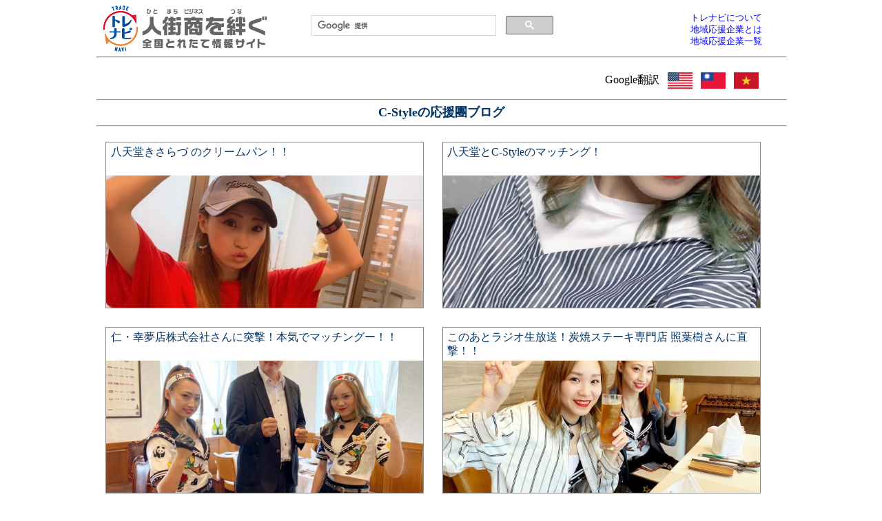

--- FILE ---
content_type: text/html; charset=UTF-8
request_url: https://tre-navi.jp/toremach/?cat=2366&paged=38
body_size: 6068
content:
<!DOCTYPE html PUBLIC "-//W3C//DTD XHTML 1.0 Transitional//EN" "http://www.w3.org/TR/xhtml1/DTD/xhtml1-transitional.dtd">

  <head prefix="og: http://ogp.me/ns# fb: http://ogp.me/ns/fb# website: http://ogp.me/ns/website#">

<html xmlns="http://www.w3.org/1999/xhtml" lang="ja" xml:lang="ja" dir="ltr" xmlns:og="http://ogp.me/ns#" xmlns:fb="http://www.facebook.com/2008/fbml">
<head lang="ja">
<meta http-equiv="Content-Type" content="text/html; charset=utf-8" />
<meta http-equiv="content-style-type" content="text/css" />
<meta http-equiv="content-script-type" content="text/javascript" />
<meta name="viewport" content="width=device-width, user-scalable=yes" />

<meta name="keywords" content="トレナビアン, とれなびあん, トレナビ, とれなび, トレードナビ, とれーどなび, ナビ, トレード, 全国, 千葉, 東京, 埼玉, 神奈川, 茨城, 群馬, 栃木, 関東, 北海道, 東北, 北陸, 甲信越, 東海, 関西, 近畿, 中国, 四国, 九州, 沖縄, ポータルサイト, ポータル, ご当地キャラ, 全国とれたて情報" />

<title>C-Styleの応援團ブログ |  | Page 38トレナビ</title>

<link rel="stylesheet" media="screen" type="text/css" href="https://tre-navi.jp/new-test/style.css?20260115231228" />

<script>
  (function(i,s,o,g,r,a,m){i['GoogleAnalyticsObject']=r;i[r]=i[r]||function(){
  (i[r].q=i[r].q||[]).push(arguments)},i[r].l=1*new Date();a=s.createElement(o),
  m=s.getElementsByTagName(o)[0];a.async=1;a.src=g;m.parentNode.insertBefore(a,m)
  })(window,document,'script','//www.google-analytics.com/analytics.js','ga');

  ga('create', 'UA-41805280-5', 'auto');
  ga('send', 'pageview');

</script>

<meta property='og:locale' content='ja_JP'>
<meta property='fb:app_id' content='368625116672127'>
<meta property='og:site_name' content='トレナビマッチング 全国とれたて情報「とれなび」'>
<meta property="og:title" content="トレナビマッチング 全国とれたて情報「とれなび」">
<meta property="og:description" content="「とれなび」は人と人・企業と企業・技術と技術の融合「とれたてマッチング！」就職・求職・求人・ビジネスにも最新とれたて情報を！">
<meta property="og:url" content="https://tre-navi.jp/toremach">
<meta property="og:type" content="website">


<script type="application/ld+json">
{
"@context": "http://schema.org",
"@type": "NewsArticle",
"mainEntityOfPage":{
"@type":"WebPage",
"url":"https://tre-navi.jp/toremach/?p=95620"
},
"headline": "八天堂きさらづ のクリームパン！！ ｜ C-Styleの応援團ブログ",
"image": {
"@type": "ImageObject",
"url": "",
"height": ,
"width": },
"datePublished": "2019-07-22T18:25:07+0900",
"dateModified": "2019-07-22T18:25:07+0900",
"author": {
"@type": "Person",
"name": ""
},
"publisher": {
"@type": "Organization",
"name": "トレナビマッチング 全国とれたて情報「とれなび」",
"logo": {
"@type": "ImageObject",
"url": "//tre-navi.jp/img/logo_trenavi.png",
"width": 237,
"height": 67}
},
"description": ""
}
</script>

<!-- GoogleAnalytics用▼ -->
<script>
  (function(i,s,o,g,r,a,m){i['GoogleAnalyticsObject']=r;i[r]=i[r]||function(){
  (i[r].q=i[r].q||[]).push(arguments)},i[r].l=1*new Date();a=s.createElement(o),
  m=s.getElementsByTagName(o)[0];a.async=1;a.src=g;m.parentNode.insertBefore(a,m)
  })(window,document,'script','//www.google-analytics.com/analytics.js','ga');

  ga('create', 'UA-41805280-4', 'auto');
  ga('send', 'pageview');
</script>
<!-- GoogleAnalytics用▲ -->


</head>

<body>

<!-- facebook用▼ -->
<script>(function(d, s, id) {
  var js, fjs = d.getElementsByTagName(s)[0];
  if (d.getElementById(id)) return;
  js = d.createElement(s); js.id = id;
  js.src = "//connect.facebook.net/ja_JP/sdk.js#xfbml=1&appId=1533619010192477&version=v2.0";
  fjs.parentNode.insertBefore(js, fjs);
}(document, 'script', 'facebook-jssdk'));</script>
<!-- facebook用▲ -->
<div id="content">
<!-- ヘッダー開始 -->
	<div id="header">
		<div class="logo_container">
			<a href="https://www.tre-navi.jp/"><img title="トレードナビ(トレナビ)Trade Navi - トレナビ 全国とれたて情報「とれなび」" alt="トレナビ 全国とれたて情報「とれなび」" src="/img/rogo_trenavi.png" class="trenavilogo"></a>
		</div>

		<div class="scgoogle">
<script>
  (function() {
    var cx = '005891416496144868224:kvgzwhijn3e';
    var gcse = document.createElement('script');
    gcse.type = 'text/javascript';
    gcse.async = true;
    gcse.src = 'https://cse.google.com/cse.js?cx=' + cx;
    var s = document.getElementsByTagName('script')[0];
    s.parentNode.insertBefore(gcse, s);
  })();
</script>
<gcse:search></gcse:search>
		</div>

		<div class="toha">
			<a href="https://www.tre-navi.jp/new-test/whats_trenavi.php"><font color="#0000ff">トレナビについて</font></a><br />
			<a href="https://www.tre-navi.jp/new-test/whats_chiikiouen.php"><font color="#0000ff">地域応援企業とは</font></a><br />
			<a href="https://www.tre-navi.jp/new-test/mem_ichiran.php"><font color="#0000ff">地域応援企業一覧</font></a>
		</div>
	</div>
<div class="clearfix"></div>
    <hr style="width:100%;margin-top:5px;">
<div style="padding:0 2em 0 0;">
<table  border="0" cellpadding="5" align="right"><tr>
<td valign="middle">Google翻訳</td><td valign="middle"><a href="https://translate.google.com/translate?hl=ja&sl=ja&tl=en&u=https://tre-navi.jp/toremach/?cat=2366&paged=38" target="_blank" rel="noopener noreferrer"><img src="/img/flag/flag_en.png" width="36" alt="English" /></a></td><td valign="middle"><a href="https://translate.google.com/translate?hl=ja&sl=ja&tl=zh-TW&u=https://tre-navi.jp/toremach/?cat=2366&paged=38" target="_blank" rel="noopener noreferrer"><img src="/img/flag/flag_tw.png" width="36" alt="Taiwan" /></a></td><td valign="middle"><a href="https://translate.google.com/translate?hl=ja&sl=ja&tl=vi&u=https://tre-navi.jp/toremach/?cat=2366&paged=38" target="_blank" rel="noopener noreferrer"><img src="/img/flag/flag_vi.png" width="36" alt="Vietnam" /></a></td>
</tr></table>
</div>
<div class="clearfix"></div>
    <hr style="width:100%;margin:0 0 5px 0;">
</div>
<div id="content">


<div id="catTitle">
<!-- カテゴリ名称に取得したURLへのリンクを設定 -->
<a href="">C-Styleの応援團ブログ</a>
</div>
<div class="clearfix"></div>
    <hr style="width:100%;margin-top:5px;">

		
			
			
<div id="mainbox">
    <div id="img-box-mini"><p id="img-box-textWP"><a href="https://tre-navi.jp/toremach/?p=95620">八天堂きさらづ のクリームパン！！</a></p></div>
	<div id="img-box">
	<a href="https://tre-navi.jp/toremach/?p=95620"><img src="http://www.tre-navi.jp/toremach/wp-content/uploads/2019/07/31A21A07-C42A-49A5-9619-2EB56411D8F6-480x640.jpeg" alt="" />
</a>
	</div>
</div>

			
<div id="mainbox">
    <div id="img-box-mini"><p id="img-box-textWP"><a href="https://tre-navi.jp/toremach/?p=95508">八天堂とC-Styleのマッチング！</a></p></div>
	<div id="img-box">
	<a href="https://tre-navi.jp/toremach/?p=95508"><img width="576" height="1024" src="https://tre-navi.jp/toremach/wp-content/uploads/2019/07/B7C122BC-C541-4DF1-9B1B-66872BC2B82F-576x1024.jpeg" class="attachment-large size-large wp-post-image" alt="" srcset="https://tre-navi.jp/toremach/wp-content/uploads/2019/07/B7C122BC-C541-4DF1-9B1B-66872BC2B82F-576x1024.jpeg 576w, https://tre-navi.jp/toremach/wp-content/uploads/2019/07/B7C122BC-C541-4DF1-9B1B-66872BC2B82F-197x350.jpeg 197w, https://tre-navi.jp/toremach/wp-content/uploads/2019/07/B7C122BC-C541-4DF1-9B1B-66872BC2B82F-360x640.jpeg 360w, https://tre-navi.jp/toremach/wp-content/uploads/2019/07/B7C122BC-C541-4DF1-9B1B-66872BC2B82F-768x1365.jpeg 768w, https://tre-navi.jp/toremach/wp-content/uploads/2019/07/B7C122BC-C541-4DF1-9B1B-66872BC2B82F-624x1109.jpeg 624w" sizes="(max-width: 576px) 100vw, 576px" /></a>
	</div>
</div>

			
<div id="mainbox">
    <div id="img-box-mini"><p id="img-box-textWP"><a href="https://tre-navi.jp/toremach/?p=95493">仁・幸夢店株式会社さんに突撃！本気でマッチングー！！</a></p></div>
	<div id="img-box">
	<a href="https://tre-navi.jp/toremach/?p=95493"><img src="http://www.tre-navi.jp/toremach/wp-content/uploads/2019/07/9E8D6961-BDA2-4AEB-A774-C25644057C7E-640x480.jpeg" alt="" />
</a>
	</div>
</div>

			
<div id="mainbox">
    <div id="img-box-mini"><p id="img-box-textWP"><a href="https://tre-navi.jp/toremach/?p=95183">このあとラジオ生放送！炭焼ステーキ専門店 照葉樹さんに直撃！！</a></p></div>
	<div id="img-box">
	<a href="https://tre-navi.jp/toremach/?p=95183"><img src="http://www.tre-navi.jp/toremach/wp-content/uploads/2019/07/183E2B5E-98C2-4EB5-B710-9DD58C9E2D86-640x480.jpeg" alt="" />
</a>
	</div>
</div>

			
<div id="mainbox">
    <div id="img-box-mini"><p id="img-box-textWP"><a href="https://tre-navi.jp/toremach/?p=94967">マッチング交流会阿離我妬！</a></p></div>
	<div id="img-box">
	<a href="https://tre-navi.jp/toremach/?p=94967"><img width="625" height="469" src="https://tre-navi.jp/toremach/wp-content/uploads/2019/07/A86474F7-28A8-459C-ADE7-E32ED6CBF2DB.jpeg" class="attachment-large size-large wp-post-image" alt="" srcset="https://tre-navi.jp/toremach/wp-content/uploads/2019/07/A86474F7-28A8-459C-ADE7-E32ED6CBF2DB.jpeg 960w, https://tre-navi.jp/toremach/wp-content/uploads/2019/07/A86474F7-28A8-459C-ADE7-E32ED6CBF2DB-350x263.jpeg 350w, https://tre-navi.jp/toremach/wp-content/uploads/2019/07/A86474F7-28A8-459C-ADE7-E32ED6CBF2DB-640x480.jpeg 640w, https://tre-navi.jp/toremach/wp-content/uploads/2019/07/A86474F7-28A8-459C-ADE7-E32ED6CBF2DB-768x576.jpeg 768w, https://tre-navi.jp/toremach/wp-content/uploads/2019/07/A86474F7-28A8-459C-ADE7-E32ED6CBF2DB-624x468.jpeg 624w" sizes="(max-width: 625px) 100vw, 625px" /></a>
	</div>
</div>

			
<div id="mainbox">
    <div id="img-box-mini"><p id="img-box-textWP"><a href="https://tre-navi.jp/toremach/?p=95026">明日は美味しいあの店で本気でマッチング交流会！</a></p></div>
	<div id="img-box">
	<a href="https://tre-navi.jp/toremach/?p=95026"><img src="http://www.tre-navi.jp/toremach/wp-content/uploads/2019/07/05F5D747-82B4-45D6-836A-6A6099B7FBE5-481x640.jpeg" alt="" />
</a>
	</div>
</div>

			
<div id="mainbox">
    <div id="img-box-mini"><p id="img-box-textWP"><a href="https://tre-navi.jp/toremach/?p=94807">今日はトレナビチャリティーライブ！</a></p></div>
	<div id="img-box">
	<a href="https://tre-navi.jp/toremach/?p=94807"><img width="625" height="469" src="https://tre-navi.jp/toremach/wp-content/uploads/2019/07/E7257888-4964-48FF-A577-78944122DBE1-1024x768.jpeg" class="attachment-large size-large wp-post-image" alt="" srcset="https://tre-navi.jp/toremach/wp-content/uploads/2019/07/E7257888-4964-48FF-A577-78944122DBE1-1024x768.jpeg 1024w, https://tre-navi.jp/toremach/wp-content/uploads/2019/07/E7257888-4964-48FF-A577-78944122DBE1-350x263.jpeg 350w, https://tre-navi.jp/toremach/wp-content/uploads/2019/07/E7257888-4964-48FF-A577-78944122DBE1-640x480.jpeg 640w, https://tre-navi.jp/toremach/wp-content/uploads/2019/07/E7257888-4964-48FF-A577-78944122DBE1-768x576.jpeg 768w, https://tre-navi.jp/toremach/wp-content/uploads/2019/07/E7257888-4964-48FF-A577-78944122DBE1-624x468.jpeg 624w" sizes="(max-width: 625px) 100vw, 625px" /></a>
	</div>
</div>

			
<div id="mainbox">
    <div id="img-box-mini"><p id="img-box-textWP"><a href="https://tre-navi.jp/toremach/?p=94909">今日はパフォーマン タロウさんと本気でマッチング！！</a></p></div>
	<div id="img-box">
	<a href="https://tre-navi.jp/toremach/?p=94909"><img width="625" height="469" src="https://tre-navi.jp/toremach/wp-content/uploads/2019/07/F4F30AFC-0AB1-4BAA-9CD1-BC38D044017C.jpeg" class="attachment-large size-large wp-post-image" alt="" srcset="https://tre-navi.jp/toremach/wp-content/uploads/2019/07/F4F30AFC-0AB1-4BAA-9CD1-BC38D044017C.jpeg 960w, https://tre-navi.jp/toremach/wp-content/uploads/2019/07/F4F30AFC-0AB1-4BAA-9CD1-BC38D044017C-350x263.jpeg 350w, https://tre-navi.jp/toremach/wp-content/uploads/2019/07/F4F30AFC-0AB1-4BAA-9CD1-BC38D044017C-640x481.jpeg 640w, https://tre-navi.jp/toremach/wp-content/uploads/2019/07/F4F30AFC-0AB1-4BAA-9CD1-BC38D044017C-768x577.jpeg 768w, https://tre-navi.jp/toremach/wp-content/uploads/2019/07/F4F30AFC-0AB1-4BAA-9CD1-BC38D044017C-624x469.jpeg 624w" sizes="(max-width: 625px) 100vw, 625px" /></a>
	</div>
</div>

			<!-- insert tre-navi ▼ -->
<div class="clearfix"></div>

<!-- insert tre-navi ▲ -->
		</div>

<br style="clear:both">
<div align="center">
<div class='wp-pagenavi' role='navigation'>
<span class='pages'>38 / 52   ：</span><a class="first" aria-label="First Page" href="https://tre-navi.jp/toremach/?cat=2366">« 先頭 </a><a class="previouspostslink" rel="prev" aria-label="Previous Page" href="https://tre-navi.jp/toremach/?cat=2366&#038;paged=37">«   </a><span class='extend'>...  </span><a class="smaller page" title="ページ 10" href="https://tre-navi.jp/toremach/?cat=2366&#038;paged=10">10  </a><a class="smaller page" title="ページ 20" href="https://tre-navi.jp/toremach/?cat=2366&#038;paged=20">20  </a><span class='extend'>...  </span><a class="page smaller" title="ページ 34" href="https://tre-navi.jp/toremach/?cat=2366&#038;paged=34">34  </a><a class="page smaller" title="ページ 35" href="https://tre-navi.jp/toremach/?cat=2366&#038;paged=35">35  </a><a class="page smaller" title="ページ 36" href="https://tre-navi.jp/toremach/?cat=2366&#038;paged=36">36  </a><a class="page smaller" title="ページ 37" href="https://tre-navi.jp/toremach/?cat=2366&#038;paged=37">37  </a><span aria-current='page' class='current'>38  </span><a class="page larger" title="ページ 39" href="https://tre-navi.jp/toremach/?cat=2366&#038;paged=39">39  </a><a class="page larger" title="ページ 40" href="https://tre-navi.jp/toremach/?cat=2366&#038;paged=40">40  </a><a class="page larger" title="ページ 41" href="https://tre-navi.jp/toremach/?cat=2366&#038;paged=41">41  </a><a class="page larger" title="ページ 42" href="https://tre-navi.jp/toremach/?cat=2366&#038;paged=42">42  </a><a class="page larger" title="ページ 43" href="https://tre-navi.jp/toremach/?cat=2366&#038;paged=43">43  </a><span class='extend'>...  </span><a class="larger page" title="ページ 50" href="https://tre-navi.jp/toremach/?cat=2366&#038;paged=50">50  </a><span class='extend'>...  </span><a class="nextpostslink" rel="next" aria-label="Next Page" href="https://tre-navi.jp/toremach/?cat=2366&#038;paged=39">»  </a><a class="last" aria-label="Last Page" href="https://tre-navi.jp/toremach/?cat=2366&#038;paged=52">最後 »</a>
</div></div>

		
<br style="clear:both;">
<!-- メインコンテンツ終了 -->
</div>
</div>

<div id="content">

<!-- フッターバナー -->
<div id="footpos">
<div id="smartnone">
	<hr style="width:100%;margin-top:5px;">
	<h3 style="padding-left:20px;">特集</h3>
</div>
<div class="clearfix"></div>
<div style="width:100%;margin:0;padding:0;height:100%;">
<div id="footbanner">
	<a href="https://www.tre-navi.jp/tokusyu/furusato.php">
		<img src="https://www.tre-navi.jp/img/tk_furusato_252.jpg" />
	</a>
</div>
<div id="footbanner">
	<a href="https://www.tre-navi.jp/tokusyu/ouen.php">
		<img src="https://www.tre-navi.jp/img/tk_ouen_2026.png" />
	</a>
</div>
<div id="footbanner">
	<a href="https://tre-navi.jp/toremach/?page_id=155418">
		<img src="https://www.tre-navi.jp/img/tk_trematch.png" />
	</a>
</div>
<div id="footbanner">
	<a href="https://tre-navi.jp/tokusyu/joboffer.php">
		<img src="https://www.tre-navi.jp/img/tk_job2022.jpg" />
	</a>
</div>
<div class="clearfix"></div>
</div>
</div>
<div class="clearfix"></div>
<!--▼NWES＆お知らせ-->
<div id="newsbox">

	<hr style="width:100%;margin-top:5px;">
	
		<div class="text">
		
<div class="banner0913">
			<a href="https://tre-navi.jp/tokusyu/backnumber.php">
			<img src="https://www.tre-navi.jp/img/footer_trenavitushin.png" style="width:48%; max-width:240px">
			</a>
			<a href="https://tre-navi.jp/tredx/">
			<img src="https://www.tre-navi.jp/img/footer_tredx.png" style="width:48%; max-width:240px">
			</a>
</div>
		</div>
<!--▲NWES＆お知らせ　ここまで-->

	<div class="banner">

		<div class="kizuna">
			<a href="https://www.tre-navi.jp/kizuna/dxcm.php" title="トレナビCM集">
			<img class="fblogo" src="/img/dxcm02_202509.png" />
			</a>
		</div>
		<div class="kizuna">
			<a href="https://tre-navi.jp/toremach/?cat=2366" title="応援團ブログ">
			<img class="fblogo" src="/img/kizuna_cstyle3_202509.png" />
			</a>
		</div>
		<div class="kizuna">
			<a href="https://lin.ee/kmRhgev" title="トレナビLINE">
			<img src="https://www.tre-navi.jp/img/footer_line_202509.png">
			</a>
		</div>

		<div class="kizuna">
			<a href="https://www.facebook.com/tradenavigation" target="_blank">
			<img class="fblogo" src="/img/footer_fb.png" />
			</a>
			
			<a href="https://www.instagram.com/tradenavigation/" target="_blank">
			<img class="fblogo" src="/img/footer_insta.png" />
			</a>
		</div>

</div>
<div class="clearfix"></div>
<!--フッター開始-->
<div id="content">
<div class="clearfix"></div>
    <hr style="width:100%;margin-top:5px;">
<div id="footerNEW">
	<div class="logobox">
		<div class="fblogo">
		<a href="https://tre-navi.jp/"><img src="/img/rogo_trenavi_s.png" /></a>
		</div>
		<div class="fblogo">
		<a href="https://www.facebook.com/tradenavigation" target="_blank"><img src="/img/f_logo.png" /></a>
		</div>
		<div class="fblogo">
		<a href="https://www.instagram.com/tradenavigation/?hl=ja" target="_blank"><img src="/img/i_logo.png" /></a>
		</div>
		<div class="fblogo">
		<a href="https://lin.ee/kmRhgev" target="_blank"><img src="/img/l_logo.png" /></a>
		</div>
	</div>
	<div class="maintop">
		<a href="https://tre-navi.jp/new-test/corp_ichiran.php">会員一覧</a></br />
		<a href="https://tre-navi.jp/new-test/job_index.php">求人一覧</a></br />		<a href="https://tre-navi.jp/new-test/whats_trenavi.php">トレナビについて</a></br>
		<a href="https://tre-navi.jp/new-test/whats_chiikiouen.php">地域応援企業とは</a></br>
		<a href="https://tre-navi.jp/new-test/mem_ichiran.php">地域応援企業一覧</a></br>
		<a href="https://www.facebook.com/groups/2230555756973341" target="_blank">～絆～グループ</a></br>
		<a href="https://www.facebook.com/groups/trenavian" target="_blank">全国の「トレナビアン」</a></br>
		<a href="https://www.facebook.com/groups/torenavian" target="_blank">トレナビアンかずさ</a></br>
		<a href="https://www.facebook.com/groups/1823816021191139" target="_blank">トレナビアンちば</a></br>
		<a href="https://www.facebook.com/groups/1008425955982855" target="_blank">トレナビアンかながわ</a>
		</br />
	</div>
	<div class="portal">
		<a href="https://tre-navi.jp/new-test/01_douou/">道央</a><br />
		<a href="https://tre-navi.jp/new-test/01_dounan/">道南</a><br />
		<a href="https://tre-navi.jp/new-test/01_douhoku/">道北</a><br />
		<a href="https://tre-navi.jp/new-test/01_doutou/">道東</a><br />
		<a href="https://tre-navi.jp/new-test/02_aomori/">青森県</a><br />
		<a href="https://tre-navi.jp/new-test/03_iwate/">岩手県</a><br />
		<a href="https://tre-navi.jp/new-test/04_miyagi/">宮城県</a><br />
		<a href="https://tre-navi.jp/new-test/05_akita/">秋田県</a><br />
		<a href="https://tre-navi.jp/new-test/06_yamagata/">山形県</a><br />
		<a href="https://tre-navi.jp/new-test/07_fukushima/">福島県</a><br />
	</div>
	<div class="portal">
		<a href="https://tre-navi.jp/new-test/08_ibaraki/">茨城県</a><br />
		<a href="https://tre-navi.jp/new-test/09_tochigi/">栃木県</a><br />
		<a href="https://tre-navi.jp/new-test/10_gunma/">群馬県</a><br />
		<a href="https://tre-navi.jp/new-test/11_saitama/">埼玉県</a><br />
		<a href="https://tre-navi.jp/new-test/12_chiba/">千葉県</a><br />
		<a href="https://tre-navi.jp/new-test/13_tokyo/">東京都</a><br />
		<a href="https://tre-navi.jp/new-test/14_kanagawa/">神奈川県</a><br />
		<a href="https://tre-navi.jp/new-test/15_niigata/">新潟県</a><br />
		<a href="https://tre-navi.jp/new-test/16_toyama/">富山県</a><br />
		<a href="https://tre-navi.jp/new-test/17_ishikawa/">石川県</a><br />
	</div>
	<div class="chok1">
		<a href="https://tre-navi.jp/new-test/18_fukui/">福井県</a><br />
		<a href="https://tre-navi.jp/new-test/19_yamanashi/">山梨県</a><br />
		<a href="https://tre-navi.jp/new-test/20_nagano/">長野県</a><br />
		<a href="https://tre-navi.jp/new-test/21_gifu/">岐阜県</a><br />
		<a href="https://tre-navi.jp/new-test/22_shizuoka/">静岡県</a><br />
		<a href="https://tre-navi.jp/new-test/23_aichi/">愛知県</a><br />
		<a href="https://tre-navi.jp/new-test/24_mie/">三重県</a><br />
		<a href="https://tre-navi.jp/new-test/25_shiga/">滋賀県</a><br />
		<a href="https://tre-navi.jp/new-test/26_kyoto/">京都府</a><br />
		<a href="https://tre-navi.jp/new-test/27_oosaka/">大阪府</a><br />
	</div>
	<div class="chok1">
		<a href="https://tre-navi.jp/new-test/28_hyogo/">兵庫県</a><br />
		<a href="https://tre-navi.jp/new-test/29_nara/">奈良県</a><br />
		<a href="https://tre-navi.jp/new-test/30_wakayama/">和歌山県</a><br />
		<a href="https://tre-navi.jp/new-test/31_tottori/">鳥取県</a><br />
		<a href="https://tre-navi.jp/new-test/32_shimane/">島根県</a><br />
		<a href="https://tre-navi.jp/new-test/33_okayama/">岡山県</a><br />
		<a href="https://tre-navi.jp/new-test/34_hiroshima/">広島県</a><br />
		<a href="https://tre-navi.jp/new-test/35_yamaguchi/">山口県</a><br />
		<a href="https://tre-navi.jp/new-test/36_tokushima/">徳島県</a><br />
		<a href="https://tre-navi.jp//new-test/37_kagawa/">香川県</a><br />
	</div>
	<div class="match">
		<a href="https://tre-navi.jp/new-test/38_ehime/">愛媛県</a><br />
		<a href="https://tre-navi.jp/new-test/39_kouchi/">高知県</a><br />
		<a href="https://tre-navi.jp/new-test/40_fukuoka/">福岡県</a><br />
		<a href="https://tre-navi.jp/new-test/41_saga/">佐賀県</a><br />
		<a href="https://tre-navi.jp/new-test/42_nagasaki/">長崎県</a><br />
		<a href="https://tre-navi.jp/new-test/43_kumamoto/">熊本県</a><br />
		<a href="https://tre-navi.jp/new-test/44_ooita/">大分県</a><br />
		<a href="https://tre-navi.jp/new-test/45_miyazaki/">宮崎県</a><br />
		<a href="https://tre-navi.jp/new-test/46_kagoshima/">鹿児島県</a><br />
		<a href="https://tre-navi.jp/new-test/47_okinawa/">沖縄県</a><br />
	</div>
</div>
<div class="clearfix"></div>
    <hr style="width:100%;margin-top:5px;">
<div class="sitefoot">
<a href="https://tre-navi.jp/new-test/company.php">運営会社</a>・<a href="https://tre-navi.jp/new-test/privacy.php">プライバシーポリシー</a>・<a href="https://tre-navi.jp/new-test/userpolicy.php">サイト利用規約</a>
</div>
<div class="clearfix"></div>
    <hr style="width:100%;margin-top:5px;">
<div style="width:100%">
<div style="font-size: 8px;width:100%;text-align:center;">Copyright(c) Trade Navi All Rights Reserved.</div>
</div>
<!--フッター終了-->
</div>
<script>
  (function(i,s,o,g,r,a,m){i['GoogleAnalyticsObject']=r;i[r]=i[r]||function(){
  (i[r].q=i[r].q||[]).push(arguments)},i[r].l=1*new Date();a=s.createElement(o),
  m=s.getElementsByTagName(o)[0];a.async=1;a.src=g;m.parentNode.insertBefore(a,m)
  })(window,document,'script','https://www.google-analytics.com/analytics.js','ga');

  ga('create', 'UA-41805280-5', 'auto');
  ga('send', 'pageview');

</script>

</div><!--//main_container-->
<div id="bottomsp"></div>
</div>
<script>
  (function(i,s,o,g,r,a,m){i['GoogleAnalyticsObject']=r;i[r]=i[r]||function(){
  (i[r].q=i[r].q||[]).push(arguments)},i[r].l=1*new Date();a=s.createElement(o),
  m=s.getElementsByTagName(o)[0];a.async=1;a.src=g;m.parentNode.insertBefore(a,m)
  })(window,document,'script','https://www.google-analytics.com/analytics.js','ga');

  ga('create', 'UA-41805280-5', 'auto');
  ga('send', 'pageview');

</script>
</body>
</html>


--- FILE ---
content_type: text/css
request_url: https://tre-navi.jp/new-test/style.css?20260115231228
body_size: 6657
content:
html {
	overflow-x: hidden;
}

#content {
	max-width: 1000px;
	width: 100%;
	margin: 0 auto;
	padding: 0;
}

img{
	max-width: 100%;
	height:auto;
	border:none;
}

a:img {
	border:0;
}

a:link {/*未訪問のリンク*/
	color:#003366;
	font-style:normal;
	text-decoration:none;
}

a:visited {/*訪問後のリンク*/
    color:#003366;
    text-decoration:none;
}

a:hover {/*マウスをのせたとき*/
    color:#ff0000;
    font-style:normal;
    text-decoration:none;
}

a:active {/*クリック中*/
    text-decoration:none;
}

#page {
	width: 100%;
	margin: 0 auto;
	padding: 0;
}

.clearfix {
    display: block;
    clear: both;
	width: 100%;
    height: 2px;
    line-height: 0px;
    visibility: hidden;
}

audio { width: 95%; }
/*
==========================================
 絆プロジェクト
==========================================
*/
#kizuna{
	width:100%;
	max-width: 1000px;
	margin:10px auto;
	height: auto;
}

#kizuna .fullimg {
	width: 100%;
	margin-top: 15px;
	margin-bottom: 25px;
}

#kizuna .halfimgL {
	width: 49%;
	max-width: 490px;
	margin: 10px 1% 20px 0;
	float: left;
}

#kizuna .halfimgR {
	width: 49%;
	max-width: 490px;
	margin: 10px 0 20px 1%;
	float: right;
}

#kizuna table {
	width: 100%;
	max-width: 1000px;
	margin: 20px 0 10px 0;
}

#kizuna .matching {
	width: 90%;
	max-width: 900px;
	margin: 15px auto;
}

#kizuna .koryukai {
	width: 95%;
	max-width: 950px;
	margin: 15px auto;
}

#kizuna .koryukai table {
	width: 100%;
	max-width: 650px;
	text-align: left;
	margin: 0 auto;
}

#kizuna .koryukai table td {
	padding: 10px;
}

#kizuna .koryukai table td img {
	text-align: center;
	margin: 0 auto;
}

#kizuna .syutuensya {
	line-height:340px;
	text-align:center;
}


/*
==========================================
 Tチャンネル
==========================================
*/
#tchan{
	width:100%;
	max-width: 1000px;
	margin:10px auto;
	height: auto;
}

#tchan .fullimg {
	width: 100%;
	margin-top: 15px;
	margin-bottom: 25px;
}

#tchan1{
	width:100%;
	max-width: 650px;
	margin:10px auto;
	height: auto;
}

@media (max-width: 650px){

#tchan1 .videos{
	width : 100%;
	padding-top : 56.25%;
	position : relative;
}

#tchan1 .videos iframe{
	width  : 100%;
	height : 100%;
	position : absolute;
	top  : 0;
	left : 0;
}

#tchan1 .video600 {
	max-width: 600px;
	margin: 0 auto;
	text-align: center;
	padding-bottom: 20px;
}

#tchan1 .video600 .vif {
	position:relative;
	width:100%;
	height:0;
	padding-top:56.25%;
}

#tchan1 .video600 .vif video {
	position:absolute;
	top:0;
	left:0;
	width:100%;
	height:100%;
}

#tchan1 .video600 .vif iframe {
	position:absolute;
	top:0;
	left:0;
	width:100%;
	height:100%;
}

#tchan1 .video600 .vif45 {
	position:relative;
	width:100%;
	height:0;
	padding-top:75%;
}

#tchan1 .video600 .vif video {
	position:absolute;
	top:0;
	left:0;
	width:100%;
	height:100%;
}

#tchan1 .video600 .vif iframe {
	position:absolute;
	top:0;
	left:0;
	width:100%;
	height:100%;
}

}

/*
==========================================
 タイトル用
==========================================
*/
#catTitle {
	font-size:large;
	font-weight:bold;
	text-align:center;
}
/* ***********************************
2018-09-11 追加（カテゴリタイトル）ここから
************************************ */

#catTitleleft {
	font-size:large;
	font-weight:bold;
}
/* ***********************************
2018-09-11 追加（カテゴリタイトル）ここまで
************************************ */

/*
==========================================
 Portal 市区町村
==========================================
*/
#contents{
	width:100%;
	margin:0 auto;
	height: auto;
}

.main-content {
	width: 100%;
	margin: 0 auto;
	margin-top: 15px;
	margin-bottom: 15px;
}


#portal-left{
	width: 100%;
	max-width: 630px;
	height: auto;
	margin: 0 auto;
}

#prefbanner {
	width: 100%;
	height: 62px;
	margin: 0;
	position:relative; top: 0px; left: 0px;
	z-index:1;
//	background-image: url("http://www.tre-navi.jp/portal/img/bc_chiikiback.jpg");
//	background-repeat: repeat-x;
}

#prefbanner .chara {
	width: 8%;
	position:absolute; top: 10%; left: 1%;
	max-height: 85%;
	z-index:3;
}

#prefbanner .chara img {
	max-width: 100%;
}

#prefbanner .chiikitext {
	position:absolute; top: 12%; left: 12%;
	font-size: 13px;
/*	font-weight: bold;*/
	z-index:4;
}

#prefbanner .chiikitext2 {
	position:absolute; top: 45%; left: 12%;
	font-size: 10px;
/*	font-weight: bold;*/
}

#prefbanner .sitetext {
	position:absolute; top: 35%; right: 9%;
	font-size: 13px;
	font-weight: bold;
	z-index:5;
}

#prefbanner .arrowimg {
	position:absolute; top:20%; right:1%;
	width: 6%;
	z-index:10;
}

.portal-initial{
	margin:5px 2px 0 0;
}

.initial-start{
	margin:20px 0 0 0;
}

.initial-50on{
	margin:16px 0 0 0;
}

.city-name{
	background:url(http://www.tre-navi.jp/portal/img/cityname-bg.jpg);
	width: 100%;
	height: auto;
	line-height: 20px;
	margin:15px 0 0 0;
	padding:0 0 0 10px;
	font-size:16px;
	font-weight:bold;
}

.cityblock{
	margin:8px 0 0 0;
	width: 100%;
	max-width: 630px;
	height:100px;
	border-bottom:dotted 1px #e20000;
	margin: 0 auto;
}

.cityblock-left{
    position: relative;
	width:100%;
	height:98px;
	line-height: 24px;
	float:left;
}


.cityblock-lefttext{
	width:215px;
	margin:0 0 0 5px;
	float:left;
}

.cityname-smallp{
	width:215px;
	height:13px;
	line-height: 13px;
	background:#f0f0f0;
	padding-left: 8px;
	font-size:10px;
	margin:0;
}

.cityname-p{
	font-weight:bold;
	width:215px;
	height:28px;
	line-height:28px;
	margin:1px 0 0 0;
	background:#f0f0f0;
	padding-left: 8px;
}

.citytext-p{
	font-size:12px;
	line-height: 16px;
	margin:5px 0 0 5px;
}

.cityblock-right{
    position: relative;
	width:100%;
	min-height:98px;
	float:left;
	line-height: 24px;
	font-size:14px;
}

.portalblock-right{
	margin:0 0 0 5px;
	float:left;
	height: 98px;
}

.portal-name {
	font-weight:bold;
}

.portal-text {
	line-height: 20px;
}

#top-info {
	width: 100%;
	height: auto;
	margin-top: 20px;
	padding: 0;
	background-color: #fff;
	border: 1px solid #aaa;
}

#top-info img {
	width: 25%;
	height: auto;
	float: left;
}

#top-info .text {
	width: 71%;
	height: 50px;
	padding: 0;
	overflow: auto;
	float: left;
	background-color: #fff;
	overflow: auto;
	-webkit-overflow-scrolling:touch;
	display: inline-block;
}

#top-info .text iframe {
	width: 100%;
	height: 100%;
	margin: 0;
	padding: 0;
	display: block;
	border: none;
}

.cityblock-img{
    position: relative;
    top: 0;
    left: 0;
	border:solid 1px #ccc;
	float:left;
	padding:2px;
	width: 92px;
	height: 92px;
}

#nonimg {
    position: absolute;
    top: 2px;
    left: 2px;
	padding:1px 0 0 1px;
	width: 92px;
	height: 92px;
}

.cityblock-big {
	width: 100%;
	margin: 0 auto;
	margin-top: 15px;
	margin-bottom: 15px;
	float: left;
}


/*
==========================================
 会員一覧
==========================================
*/

#biz-box {
	margin: 0 auto;
	padding: 0;
	width: 100%;
	max-width: 1000px;
	height: auto;
//	background-color: #f5fbfb;
	color: #000;
}

#biz-box-list {
	margin: 0;
	padding: 20px 0.5% 0 0.5%;
	width: 49%;
	float: left;
}

#biz-box-list .main-img {
	margin: 0 auto;
	padding: 0;
	width: 100%;
	height: auto;
}

#biz-box-list .content {
	margin: 0 auto;
	padding: 0;
	width: 100%;
	height: 200px;
	background: url("http://www.tre-navi.jp/img/bkimg_matching.png") no-repeat;
	position:relative;
}

#biz-box-list .content .title {
	margin: 0;
	padding: 0;
	width: 100%;
	height: 30px;
	float: right;
}

#biz-box-list .content .title .name1 {
	margin-left: 1%;
	padding: 0;
	width: 95%;
	height: 30px;
	line-height: 30px;
	font-size: 14px;
	color: #fff;
	float: left;
	font-weight: 800;
}

#biz-box-list .content .title .pref {
	display:none;
	margin: 0;
	padding: 0;
	width: 44%;
	height: 30px;
	line-height: 30px;
	font-size: 8px;
	color: #fff;
	float: right;
	text-align: right;
}

#biz-box-list .bar {
	margin: 0;
	padding: 0;
	width: 100%;
	height: 2px;
}

#biz-box-list .pr {
	margin: 0;
	padding-top: 5px;
	width: 100%;
	font-size: 13px;
	line-height: 18px;
	height: 20px;
	overflow:hidden;
}

#biz-box .cate {
	margin: 0;
	padding: 0;
	width: 100%;
	height: 65px;
	line-height: 20px;
}

#biz-box .cate .txl {
	padding:40px 0 0 20px;
	font-weight: 900;
	font-size: 18px;
	color:#004ea2;
	float: left;
}

#biz-box .cate .txr {
	padding-top: 40px;
	padding-right: 30px;
	font-size: 18px;
	float: right;
}

#biz-box .borline{
	margin: 0 auto;
	padding: 0;
	width: 100%;
	border: dotted 1px #555;
	text-align: center;
}

/* ***********************************
2018-09-09 追加（会員一覧Table表示用）
************************************ */

@media (min-width: 482px) {
#cont th {
	display: table-cell;
	padding: 0.5em;
	font-weight: normal;
	vertical-align: top;
	text-align: left;
	float: left;
}

#cont td {
	display: table-cell;
	padding: 0.5em;
	vertical-align: top;
	float: left;
}

#cont .membox {
	margin: 1.5em;
	float: left;
}

#cont .membox span {
	margin-left: 1em;
	display:block;
}

#cont .membox2 {
	margin: 1.5em 0 1.5em 5em;
	width: 26em;
	float: left;
}

#cont .membox2 span {
	margin-left: 1em;
	display:block;
}
}

@media (max-width: 481px) {
#cont th {
	padding: 0.5em;
	vertical-align: top;
	width: 100%;
}

#cont td {
	padding: 0.5em;
	vertical-align: top;
	width: 100%;
}

#cont .membox {
	padding: 0.5em;
	width: 100%;
}

#cont .membox span {
	margin-left: 1em;
	display:block;
}

#cont .membox2 {
	padding: 0.5em;
	width: 100%;
}

#cont .membox2 span {
	margin-left: 1em;
	display:block;
}
}


#cont ul {
	margin-top: -0.01em;
	list-style-type: disc;
}

#cont {
	margin: 0 auto;
}

/* ***********************************
2018-09-09 追加（会員一覧Table表示用）ここまで
************************************ */


/*
==========================================
 Header
==========================================
*/
#header {
  margin: 0;
  padding: 0;
  width: 100%;
  height: auto;
  position: relative;
}

#header .logo_container {
  margin: 0 1%;
  display: block;
  float: left;
  width: 30%;
  max-width: 237px;
}

#header .scgoogle {
	width: 38%;
	margin-left: 4%;
	height: auto;
	line-height: 20px;
//	text-align: center;
	float:left;
}

#header .toha {
	width: 10em;
	margin-right: 1%;
	padding-top: 1%;
	float:right;
	font-size: 80%;
//	font-size: 1.3vw;
//	position: absolute; top: 1%; right: 0%;
}

#head_cate {
	width: 100%;
	height: auto;
}

#head_cate .catebox {
	width: 23%;
	height: auto;
	margin: 5px 0.9%;
	float: left;
}

#head_cate .catebox img {
	width: 100%;
}


/*
==========================================
一覧表示 トップ、特集、カテゴリ
==========================================
*/
#mainbox{
  position: relative;
  width:46%;
  margin: 1.35% 1.32% 1.35% 1.34%;
  height: 15em;
  overflow:hidden;
  float: left;
  border: solid thin #888;
}

#img-box{
  position: absolute;
  top: 3em;
  right: 1;
  bottom: 1;
  left: 1;
  width:100%;
  padding: 0.5% 0.5%;
  height: 13em;
  overflow:hidden;
}
@media (max-width: 620px) {
#img-box{
  position: absolute;
  top: 3em;
  right: 1;
  bottom: 1;
  left: 1;
  width:100%;
  padding: 0.5% 0.5%;
  height: 8em;
  overflow:hidden;
}
}
#img-box-mini{
  position: absolute;
  top: 1;
  left: 1;
  width:100%;
  height: 3em;
  color: #333;
  overflow:hidden;
 }

#img-box-text{
  text-align: left;
  width: 97%;
  margin: 1% 1.4%;
  color: #333;
  height: 1em;
  line-height: 1em;
  overflow:hidden;
}

#img-box-textWP{
  text-align: left;
  width: 97%;
  margin: 1% 1.4%;
  color: #333;
  height: 2.6em;
  line-height: 1.3em;
  overflow:hidden;
}

#img-box-textmatch{
  text-align: left;
  margin: 1% 1.4%;
  padding: 0.1%;
  color: #fff;
//  height: 1em;
//  line-height: 1em;
  overflow:hidden;
}

#img-box-textportl{
  text-align: left;
  margin: 1% 1.4%;
  padding: 0.1%;
  color: #fff;
//  height: 1em;
//  line-height: 1em;
  overflow:hidden;
}

#img-box img{
  position: absolute;
  top: 0;
  left: 0;
  right: 0;
  bottom: 0;
  min-width:100%;
  min-height:100%;
  margin: auto;
  overflow:hidden;
}

/*
==========================================
一覧表示 記事下部
==========================================
*/
#mainboxSG{
  position: relative;
  width:22%;
  margin: 1.2% 1.2%;
  height: 7em;
  overflow:hidden;
  float: left;
  border: solid thin #888;
}

#img-boxSG{
  position: absolute;
  top: 2em;
  right: 1;
  bottom: 1;
  left: 1;
  width:100%;
  padding: 0.5% 0.5%;
  height: 5em;
  overflow:hidden;
}

#img-box-miniSG{
  position: absolute;
  top: 1;
  left: 1;
  width:100%;
  height: 2em;
  color: #333;
  overflow:hidden;
 }

#img-box-textSG{
  text-align: left;
  width: 97%;
  margin: 1% 1.4%;
  color: #333;
  font-size: 70%;
  height: 4em;
  line-height: 1.3em;
  overflow:hidden;
}

#img-box-textSG a {
  color: #333;
}

#img-boxSG img{
  position: absolute;
  top: 0;
  left: 0;
  right: 0;
  bottom: 0;
  min-width:100%;
  min-height:100%;
  margin: auto;
  overflow:hidden;
}

/*
==========================================
フッターニュース カテゴリー
==========================================
*/

#img-boxFT{
  position: relative;
  width:14%;
  padding: 1.5% 0.5%;
  height: 2.5em;
  overflow:hidden;
}

#img-boxFT img{
  position: absolute;
  top: 0;
  left: 0;
  right: 0;
  bottom: 0;
  min-width:100%;
  min-height:100%;
  margin: auto;
  overflow:hidden;
}

#text-boxFT{
  position: relative;
  width:86%;
  padding: 0.5%;
  font-size: 80%;
  line-height:1.2em;
  height: 2.5em;
  overflow:hidden;
}

/*
==========================================
フッターバナー カテゴリー
==========================================
*/
#footpos {
	width: 100%;
}

#footbanner {
	width: 23%;
	max-width: 250px;
	margin: 0 1% 2% 1%;
	float: left;
}

#bottomsp {
	width: 100%;
}

/*
==========================================
フッターニュース ＆ FBバナー
==========================================
*/
#newsbox {
	width: 100%;
	height: auto;
	max-height: 170px;
//	overflow-y: hidden;
}

#newsbox .titleimg {
	width: 98%;
	margin-left: 1.5%;
	height: auto;
	font-size: 14px;
}

#newsbox #top-info {
	width: 47%;
	height: 0.01%;
	max-height: 170px;
	margin: 0 1%;
	float: left;
	overflow-y:scroll;
	overflow-x:hidden;
}

#newsbox #top-info .text {
	width: 100%;
	height: auto;
	margin: 0;
}

/*2019-09-13追加*/
#newsbox .banner0913 {
	width:50%;
	max-height:170px;
	float:left;
	overflow:hidden;
}
/*ここまで*/

/*2022-11-23追加*/
#newsbox .banner1102 {
	width:50%;
	max-height:170px;
	float:left;
	overflow:hidden;
}
/*ここまで*/

#newsbox .banner {
	width: 50%;
	margin: 0;
	height: auto;
	max-height: 170px;
	float: right;
	overflow:hidden;
}

#newsbox .banner .kizuna {
	width: 23%;
	max-width: 130px;
/* 2018-08-28 修正 */
	margin: 0 1%;
	height: auto;
	float: left;
}

#newsbox .banner .faceb {
	width: 25%;
	margin: 0 1% 1% 1%;
	height: 100%;
	float: left;
	overflow:hidden;
}

#newsbox .banner .faceb .frame {
	overflow:hidden;
}

#newsbox .banner .fb {
	width: 45%;
	margin: 0;
	height: auto;
	float: left;
}

#newsbox .banner .fb .fblogo {
	width: 48%;
	margin: 1%;
	height: auto;
	float: left;
}

/* 2018-08-28 追加修正 */
#newsbox .banner .fblogo {
	width: 97.5%;
	margin: 0 1.5% 1% 1%;
	height: auto;
	float: left;
}

#newsbox .banner .fblogo2 {
	width: 97.5%;
	margin: 1% 1.5% 0 1%;
	height: auto;
	float: left;
}

#newsbox .banner .fblogo4 {
	width: 45%;
	margin: 0 3% 0 2%;
	height: auto;
	float: left;
}
/* 2018-08-28 追加修正ここまで */

/*
==========================================
フッター 一覧
==========================================
*/
#footerNEW {
	width: 90%;
	max-width: 900px;
	height: 30vw;
	max-height: 250px;
	min-height: 190px;
	margin: 0 auto;
	margin-top: 25px;
	line-height: 200%;
	background-color: #ffffff;
}

#footerNEW .logobox {
	width: 7%;
	height: 100%;
	margin-right: 1%;
	display: block;
	vertical-align: top;
	float: left;
}

#footerNEW .logobox .logo {
	width: 100%;
	height: auto;
	margin: 0;
}

#footerNEW .logobox .fblogo {
	width: 80%;
	height: auto;
	margin-top: 2%;
}

#footerNEW .maintop {
	width: 14.2%;
	height: 100%;
	margin-right: 0.8%;
	display: block;
	vertical-align: top;
	float: left;
	border-right: dotted 1px #888;
	line-height: 18px;
	font-size: 10px;
}

#footerNEW .portal {
	width: 14.2%;
	height: 100%;
	margin-right: 0.8%;
	display: block;
	vertical-align: top;
	float: left;
	border-right: dotted 1px #888;
	line-height: 18px;
	font-size: 10px;
}

#footerNEW .chok1 {
	width: 14.2%;
	height: 100%;
	margin-right: 0.8%;
	display: block;
	vertical-align: top;
	float: left;
	border-right: dotted 1px #888;
	line-height: 18px;
	font-size: 10px;
}

#footerNEW .match {
	width: 14.2%;
	height: 100%;
	margin-right: 0.8%;
	display: block;
	vertical-align: top;
	float: left;
	line-height: 18px;
	font-size: 10px;
}

.sitefoot {
	width: 99%;
	text-align: center;
	line-height: 18px;
	font-size: 10px;
}

/* ******** INC 2022.11.29 START ************ */
@media (max-width: 720px) {
#footerNEW .logobox {
	width: 20%;
}
#footerNEW .maintop {
	width: 75%;
	height: 100%;
	margin-right: 0.8%;
	display: block;
	vertical-align: top;
	float: left;
	border-right: none;
	line-height: 18px;
	font-size: 10px;
}
#footerNEW .portal {
	width: 18%;
}

#footerNEW .chok1 {
	width: 18%;
}

#footerNEW .match {
	width: 18%;
}
}
/* ******** INC 2022.11.29 END ************ */

/* **************************************************** */
/*  求人 一覧  */
/* **************************************************** */
#job_main {
	width: 100%;
	max-width: 950px;
	margin: 0 auto;
	padding-top: 30px;
	height:100%;
	min-height:100%;
}

#job_main #bgc {	/* height が下まで行かないので */
	width: 100%;
	max-width: 950px;
	min-height:100%;
}

#job_main #pagenavi {
	width: 100%;
	height: 40px;
}

#job_main #pagenavi .text-L {
	width: 50%;
	float: left;
	font-size: 20px;
	line-height: 26px;
	font-weight: 700;
	color: #008950;
	margin-left: 10px;
}

#job_main #pagenavi .text-R {
	width: 45%;
	float: right;
	font-size: 17px;
	line-height: 26px;
	font-weight: 700;
}

#job_main #pagenavi .text-R .text {
	float: right;
	margin-right: 10px;
}

#job_main #main {
	width: 440px;
	margin: 0 18px 0 17px;
	padding-top: 10px;
	padding-bottom: 20px;
	height: auto;
	float: left;
}

#job_main #main .title {
	width: 100%;
	background-color: #008950;
	height: 30px;
	overflow:hidden;
}

#job_main #main .title .text-L {
	line-height: 28px;
	margin-left: 10px;
	font-size: 16px;
	font-weight: 700;
	color: #fff;
	float: left;
}

#job_main #main .title .text-R {
	line-height: 28px;
	margin-right: 0;
	font-size: 11px;
	font-weight: 500;
	color: #fff;
	float: right;
}

#job_main #main .title .text-R .text {
	text-align: right;
	margin-right: 10px;
}

#job_main #main .btline {
	width: 100%;
	height: 38px;
	overflow:hidden;
}

#job_main #main .btline .text {
	width: 150px;
	font-size: 11px;
	margin-top: 0;
	float: left;
	color: #008950;
}

#job_main #main .btline .btn {
	width: 70px;
	height: 28px;
	margin-top: 5px;
	margin-left: 2px;
	float: right;
}

#job_main #main .gyou-line {
	width: 100%;
	height: 2px;
	border-bottom: 1px solid #999;
}

#job_main #main .gyou {
	width: 436px;
	height: 28px;
	padding: 1px;
	display: table;
	table-layout: fixed;
	background-color: #ffffff;
	border-left: solid 1px #999;
	border-right: solid 1px #999;
	border-bottom: solid 1px #999;
	overflow:hidden;
}

#job_main #main .gyou .title {
	width: 100px;
	height: 28px;
	padding-left: 5px;
	background-color: #f7f7c6;
	display: table-cell;
	font-size: 13px;
	line-height: 26px;
	vertical-align: top;
	font-weight: 700;
	color: #008950;
	overflow:hidden;
}

#job_main #main .gyou .texta {
	width: 100%;
	display: table-cell;
	vertical-align: middle;
	height: 28px;
}

#job_main #main .gyou .textb {
	height: 30px;
	width: 336px;
	line-height: 26px;
	font-size: 13px;
	padding-left: 5px;
	vertical-align: middle;
	overflow:hidden;
}

#job_main #main .bigbottun {
	width: 100%;
	height: 30px;
	margin-top: 2px;
	margin-bottom: 3px;
}

#job_main #main .bigbottun .btn {
	width: 100px;
	height: 28px;
	margin: 0;
	float: right;
}

#job_main #main .image {
	width: 440px;
	height: 200px;
}

#job_main #main .image img {
	width: 440px;
	height: 200px;
	margin: 0;
}

#job_main #main .line-orange {
	width: 100%;
	height: 2px;
	border-bottom: 1px solid #f0832b;
}

#job_main #main .line-dotted {
	width: 100%;
	height: 30px;
	border-bottom: 1px dotted #999;
}

/* **************************************************** */
/* レスポンシブを考える 求人詳細 */
/* **************************************************** */
#jmain {
	width: 100%;
	max-width: 950px;
	height: auto;
	margin: 0 auto;
	background-color: #f5fafa;
	margin-top: 30px;
}

#jobmain {
	width: 100%;
	max-width:620px;
	height: auto;
	margin: 0 auto;
}

#headtitle {
	width: 100%;
	max-width: 620px;
	height: 40px;
	background-color: #008950;
}

#headtitle .text-L {
	font-size: 22px;
	font-weight: 900;
	line-height: 38px;
	float: left;
	margin-left: 10px;
	color: #fff;
}

#headtitle .text-R {
	font-size: 13px;
	font-weight: 500;
	line-height: 38px;
	float: right;
	margin-right: 10px;
	color: #fff;
}

#headbutton {
	width: 100%;
	height: 28px;
	margin-top: 5px;
	margin-bottom: 20px;
}

#headbutton .button {
	width: 70px;
	height: 28px;
	float: right;
	margin-left: 2px;
}

#jobmain #jobshosai {
	width: 100%;
	max-width: 620px;
	height: auto;
	margin-top: 30px;
}

#jobmain #jobshosai .naiyo {
	width: 100%;
	max-width: 616px;
	height: auto;
	padding: 2px;
	border-top: solid 1px #999999;
	border-left: solid 1px #999999;
	border-right: solid 1px #999999;
	border-bottom: solid 1px #999999;
	background-color: #ffffff;
}

#jobmain #jobshosai .naiyo .maintitle {
	width: 100%;
	max-width: 612px;
	height: 26px;
	line-height: 26px;
	padding: 1px 1px 1px 5px;
	font-size: 14px;
	font-weight: 700;
	background-color: #f7f7c6;
	color: #008950;
}

#jobmain #jobshosai .naiyo .mainnaiyo {
	width: 100%;
	max-width: 612px;
	display: table;
	table-layout: fixed;
	background-color: #fff;
	padding:1px
}

#jobmain #jobshosai .naiyo .mainnaiyo .image {
	width: 140px;
	display: table-cell;
	padding:5px
}

#jobmain #jobshosai .naiyo .mainnaiyo .text {
	width: 100%;
	display: table-cell;
	vertical-align: top;
	padding-top: 5px;
}

#jobmain #jobshosai .naiyo .mainnaiyo .text .textc {
	width: 100%;
	height: auto;
	max-width: 464px;
	line-height: 24px;
	font-size: 13px;
}

#jobmain #jobshosai .gyou {
	width: 100%;
	max-width: 618px;
	height: auto;
	padding: 1px;
	display: table;
	table-layout: fixed;
	background-color: #ffffff;
	border-left: solid 1px #999999;
	border-right: solid 1px #999999;
	border-bottom: solid 1px #999999;
}

#jobmain #jobshosai .gyou .title {
	width: 100px;
	height: auto;
	padding-left: 5px;
	background-color: #f7f7c6;
	display: table-cell;
	font-size: 13px;
	line-height: 28px;
	vertical-align: top;
	font-weight: 700;
	color: #008950;
}

#jobmain #jobshosai .gyou .textb {
	width: 100%;
	display: table-cell;
	vertical-align: middle;
}

#jobmain #jobshosai .gyou .textd {
	width: 100%;
	height: auto;
	max-width: 464px;
	line-height: 28px;
	font-size: 13px;
	padding-left: 5px;
	vertical-align: middle;
}

#jobmain .bigbottun {
	width: 100%;
	height: 30px;
	margin-top: 5px;
}

#jobmain .bigbottun .imgbottun {
	width: 120px;
	height: 28px;
	margin-left: 5px;
	float: right;
}

.bigbottun .imgbottunL {
	width: 120px;
	height: 28px;
	margin-left: 5px;
	float: left;
}

#jobmain hr {
	border-bottom: solid 1px #999999;
	height: 1px;
	margin: 30px 0;
}


.portalblock-right{
	margin:0 0 0 5px;
	float:left;
	width:264px;
}

.cityblock-img{
    position: relative;
    top: 0;
    left: 0;
	border:solid 1px #ccc;
	float:left;
	padding:2px;
	width: 92px;
	height: 92px;
}

#nonimg {
    position: absolute;
    top: 2px;
    left: 2px;
	padding:1px 0 0 1px;
	width: 92px;
	height: 92px;
}

#slider100 {
   width: 100%;
   height: auto;
}

#slider100 img.slideimg {
	width: 100%;
	height: auto;
}

#slider100 img.slidethm {
	width: 100%;
	height: auto;
}

#slider100 #photo {
   width: 100%;
   height: auto;
   position:relative;
}
#slider100 #photo li {
   position:absolute; top: 0; left: 0;
   list-style-type:none;
}

#wpippan {
    position: relative;
	float: left;
	width: 228px;
	height: 226px;
	margin-left: 4px;
	margin-right: 3px;
	margin-bottom: 10px;
	border: solid 1px #ccc;
	overflow: hidden;
}

#wpippan .image {
    position: relative;
	width: 210px;
	height: 150px;
	margin: 9px;
	overflow: hidden;
}

#wpippan .kkimage {
    position:absolute; top:5px; right:5px;
	width: 60px;
	height: 60px;
	padding: 0;
	margin: 0;
}

#wpippan .kkmovie {
    position:absolute; top:5px; left:5px;
	width: 60px;
	height: 60px;
	padding: 0;
	margin: 0;
}

#wpippan .text {
    position: relative;
	height: 65px;
	padding: 0 10px;
	font-size: 12px;
	text-align: left;
	line-height: 14px;
	vertical-align:middle;
	overflow: hidden;
}

#wpippan .titletext {
	padding: 10px 10px 8px 10px;
	font-size: 14px;
	text-align: left;
	line-height: 16px;
	font-weight: bold;
}

/* 会員ページ用まとめて追加 */
#match {
	width: 100%;
	max-width: 910px;
}

#maintop950 {
	width: 100%;
	max-width: 950px;
}

#maintop950 .datamap {
	width: 100%;
	max-width: 910px;
}

#mainpage2 {
	width: 100%;
	max-width: 910px;
}

#mainpage {
	width: 100%;
	max-width: 910px;
}
/* 会員ページ用まとめて追加 ここまで */


/*
// Smart Phone Breakpoint
// ------------------
*/
@media (max-width: 481px) {

/*
==========================================
 Smart Phone Display
==========================================
*/
#smartnone {
//	display:none;
}

/*
==========================================
 Header
==========================================
*/
#header {
  margin: 0;
  padding: 0;
  width: 100%;
  height: auto;
  text-align: center;
}

#header .logo_container {
  margin: 0 auto;
  display: block;
  width: 100%;
  max-width: 237px;
}

#header .scgoogle {
	width: 68%;
	margin-left: 1%;
	height: auto;
	line-height: 20px;
//	text-align: center;
	float:left;
}

#header .toha {
	width: 29%;
	margin-right: 1%;
	padding-top: 3.5%;
	float:right;
}

#head_cate {
	width: 100%;
	height: auto;
}

#head_cate .catebox {
	width: 48%;
	height: auto;
	margin: 5px 0.9%;
	float: left;
}

#head_cate .catebox img {
	width: 100%;
}

/*
==========================================
 footer banner
==========================================
*/
/*
#footpos {
	position: fixed;
	bottom: 0;
	width: 100%;
	height: auto;
}
*/
#footbanner {
	width: 46%;
	max-width: 250px;
	margin: 0 1% 2% 1%;
	float: left;
}

#bottomsp {
	width: 100%;
	height: 120px;
}

/*
==========================================
フッターニュース ＆ FBバナー
==========================================
*/
#newsbox {
	width: 100%;
	height: auto;
}

#newsbox .titleimg {
	width: 98%;
	margin-left: 1.5%;
	height: auto;
	font-size: 14px;
}

#newsbox #top-info {
	width: 97.5%;
	height: auto;
	max-height: 160px;
	margin: 0 1%;
	float: left;
	overflow-y:scroll;
	overflow-x:hidden;
}

#newsbox #top-info .text {
	width: 100%;
	height: auto;
	margin: 0;
}

#newsbox .banner {
	width: 97.5%;
	margin: 2% 1%;
	height: auto;
	float: right;
	overflow:hidden;
}

/*2019-09-13 追加*/
#newsbox .banner0913 {
	width: 97.5%;
	margin: 2% 1%;
	height: auto;
	float: left;
	overflow:hidden;
}

/*2022-11-02 追加*/
#newsbox .banner1102 {
	width: 47.5%;
	margin: 0% 1%;
	height: auto;
	float: left;
	overflow:hidden;
}

#newsbox .banner .fbanner {
	width: 47%;
	margin: 0 1% 1% 1%;
	height: auto;
	float: left;
}

/* 2018-08-28 追加 */
#newsbox .banner .fblogo4 {
	width: 45%;
	max-width: 9vw;
	margin: 0 3% 0 2%;
	height: auto;
	float: left;
}
/* 2018-08-28 追加 ここまで */


.cityblock-big {
	width: 100%;
	max-width: 630px;
	margin: 0 auto;
	margin-top: 15px;
	margin-bottom: 15px;
	float: left;
}

#top-box {
	width: 950px;
	height: auto;
	margin: 0 auto;
	padding: 0;
}

.initial-start{
	margin:20px 0 0 0;
}

.initial-50on{
	margin:16px 0 0 0;
}

.cityblock{
	margin:8px 0 0 0;
	width: 100%;
	max-width:628px;
	height:auto;
	min-height: 100px;
	border-bottom:dotted 1px #e20000;
	margin: 0 auto;
}

.cityblock-left{
    position: relative;
	width:259px;
	height:98px;
	float:left;
}


.cityblock-lefttext{
	width:143px;
	margin:0 0 0 5px;
	float:left;
}

.cityname-smallp{
	width:135px;
	height:13px;
	line-height: 13px;
	background:#f0f0f0;
	padding-left: 8px;
	font-size:10px;
	margin:0;
}

.cityname-p{
	font-weight:bold;
	width:135px;
	height:28px;
	line-height:28px;
	margin:1px 0 0 0;
	background:#f0f0f0;
	padding-left: 8px;
}

.citytext-p{
	font-size:12px;
	line-height: 16px;
	margin:5px 0 0 5px;
}

.cityblock-right{
    position: relative;
	width: 100%;
	max-width:369px;
	height:98px;
	float:left;
	font-size:14px;
}

#top-info {
	width: 940px;
	height: 80px;
	margin-left: 4px;
	padding: 0;
	background-color: #fff;
	border: 1px solid #aaa;
}

#top-info img {
	width: 112px;
	height: 60px;
	float: left;
}

#top-info .text {
	width: 935px;
	height: 70px;
	margin: 5px;
	overflow: auto;
	float: left;
	overflow: auto;
	-webkit-overflow-scrolling:touch;
	display: inline-block;
}

#top-info .text iframe {
	width: 100%;
	height: 100%;
	margin: 0;
	padding: 0;
	display: block;
	border: none;
}


#hiddenbox950 {
	display:none;
}

/* **************************************************** */
/*  求人 一覧  */
/* **************************************************** */
#job_main {
	width: 100%;
	max-width: 480px;
	margin: 0 auto;
	padding-top: 30px;
	height:100%;
	min-height:100%;
}

#job_main #bgc {	/* height が下まで行かないので */
	width: 100%;
	max-width: 475px;
	min-height:100%;
}

#job_main #pagenavi {
	width: 100%;
	height: 40px;
}

#job_main #pagenavi .text-L {
	width: 50%;
	float: left;
	font-size: 20px;
	line-height: 26px;
	font-weight: 700;
	color: #008950;
	margin-left: 10px;
}

#job_main #pagenavi .text-R {
	width: 45%;
	float: right;
	font-size: 17px;
	line-height: 26px;
	font-weight: 700;
}

#job_main #pagenavi .text-R .text {
	float: right;
	margin-right: 10px;
}

#job_main #main {
	width: 100%;
	margin: 0 auto;
	padding-top: 10px;
	padding-bottom: 20px;
	height: auto;
}

#job_main #main .title {
	width: 100%;
	background-color: #008950;
	height: 30px;
	overflow:hidden;
}

#job_main #main .title .text-L {
	line-height: 28px;
	margin-left: 10px;
	font-size: 16px;
	font-weight: 700;
	color: #fff;
	float: left;
}

#job_main #main .title .text-R {
	line-height: 28px;
	margin-right: 0;
	font-size: 11px;
	font-weight: 500;
	color: #fff;
	float: right;
}

#job_main #main .title .text-R .text {
	text-align: right;
	margin-right: 10px;
}

#job_main #main .btline {
	width: 100%;
	height: 38px;
	overflow:hidden;
}


#job_main #main .btline .text {
	width: 100px;
	font-size: 11px;
	margin-top: 0;
	float: left;
	color: #008950;
}

#job_main #main .btline .btn {
	width: 70px;
	height: 28px;
	margin-top: 5px;
	margin-left: 2px;
	float: right;
}

#job_main #main .gyou-line {
	width: 100%;
	height: 2px;
	border-bottom: 1px solid #999;
}

#job_main #main .gyou {
	width: 99%;
	height: 28px;
	padding: 1px;
	display: table;
	table-layout: fixed;
	background-color: #ffffff;
	border-left: solid 1px #999;
	border-right: solid 1px #999;
	border-bottom: solid 1px #999;
	overflow:hidden;
}

#job_main #main .gyou .title {
	width: 30%;
	height: 28px;
	padding-left: 5px;
	background-color: #f7f7c6;
	display: table-cell;
	font-size: 13px;
	line-height: 26px;
	vertical-align: top;
	font-weight: 700;
	color: #008950;
	overflow:hidden;
}

#job_main #main .gyou .texta {
	width: 69%;
	display: table-cell;
	vertical-align: middle;
	height: 28px;
}

#job_main #main .gyou .textb {
	height: 30px;
	width: 69%;
	line-height: 26px;
	font-size: 13px;
	padding-left: 5px;
	vertical-align: middle;
	overflow:hidden;
}

#job_main #main .bigbottun {
	width: 100%;
	height: 30px;
	margin-top: 2px;
	margin-bottom: 3px;
}

#job_main #main .bigbottun .btn {
	width: 100px;
	height: 28px;
	margin: 0;
	float: right;
}

#job_main #main .image {
	width: 100%;
	height: auto;
}

#job_main #main .image img {
	width: 100%;
	height: auto;
	margin: 0;
}

#job_main #main .line-orange {
	width: 100%;
	height: 2px;
	border-bottom: 1px solid #f0832b;
}

#job_main #main .line-dotted {
	width: 100%;
	height: 30px;
	border-bottom: 1px dotted #999;
}

#wpippan {
    position: relative;
	float: left;
	width: 49%;
	height: 226px;
	margin: 5px 0.2%;
	border: solid 1px #ccc;
	overflow: hidden;
}

#wpippan .image {
    position: relative;
	width: 96%;
	height: 150px;
	margin: 2%;
	overflow: hidden;
}

#wpippan .kkimage {
    position:absolute; top:5px; right:5px;
	width: 60px;
	height: 60px;
	padding: 0;
	margin: 0;
}

#wpippan .kkmovie {
    position:absolute; top:5px; left:5px;
	width: 60px;
	height: 60px;
	padding: 0;
	margin: 0;
}

#wpippan .text {
    position: relative;
	height: 65px;
	padding: 0 10px;
	font-size: 12px;
	text-align: left;
	line-height: 14px;
	vertical-align:middle;
	overflow: hidden;
}

#wpippan .titletext {
	padding: 10px 10px 8px 10px;
	font-size: 14px;
	text-align: left;
	line-height: 16px;
	font-weight: bold;
}

/*
==========================================
一覧表示 トップ、特集、カテゴリ
==========================================
*/
#mainbox{
  position: relative;
  width:47%;
  margin: 1.2% 1.1%;
  height: 10em;
  overflow:hidden;
  float: left;
  border: solid thin #888;
}

#img-box{
  position: absolute;
  top: 3em;
  right: 1;
  bottom: 1;
  left: 1;
  width:100%;
  padding: 0.5% 0.5%;
  height: 7em;
  overflow:hidden;
}

#img-box-mini{
  position: absolute;
  top: 1;
  left: 1;
  width:100%;
  height: 2.8em;
  color: #333;
  overflow:hidden;
 }

#img-box-text{
  text-align: left;
  width: 97%;
  margin: 1% 1.4%;
  color: #333;
  font-size: 70%;
  height: 2em;
  line-height: 1em;
  overflow:hidden;
}

#img-box-textWP{
  text-align: left;
  width: 97%;
  margin: 1% 1.4%;
  color: #333;
  font-size: 70%;
  height: 4em;
  line-height: 1.3em;
  overflow:hidden;
}

#img-box-textmatch{
  text-align: left;
  margin: 1% 1.4%;
  color: #fff;
//  height: 1em;
//  line-height: 1em;
  overflow:hidden;
}

#img-box-textportl{
  text-align: left;
  margin: 1% 1.4%;
  color: #fff;
//  line-height: 1em;
  overflow:hidden;
}

#img-box-text a {
  color: #333;
}

#img-box img{
  position: absolute;
  top: 0;
  left: 0;
  right: 0;
  bottom: 0;
  min-width:100%;
  min-height:100%;
  margin: auto;
  overflow:hidden;
}

/*
==========================================
一覧表示 記事下部
==========================================
*/
#mainboxSG{
  position: relative;
  width:47%;
  margin: 1.2% 1.1%;
  height: 10em;
  overflow:hidden;
  float: left;
  border: solid thin #888;
}

#img-boxSG{
  position: absolute;
  top: 3em;
  right: 1;
  bottom: 1;
  left: 1;
  width:100%;
  padding: 0.5% 0.5%;
  height: 7em;
  overflow:hidden;
}

#img-box-miniSG{
  position: absolute;
  top: 1;
  left: 1;
  width:100%;
  height: 3em;
  color: #333;
  overflow:hidden;
 }

#img-box-textSG{
  text-align: left;
  width: 97%;
  margin: 1% 1.4%;
  color: #333;
  font-size: 70%;
  height: 4em;
  line-height: 1.3em;
  overflow:hidden;
}

#img-box-textSG a {
  color: #333;
}

#img-boxSG img{
  position: absolute;
  top: 0;
  left: 0;
  right: 0;
  bottom: 0;
  min-width:100%;
  min-height:100%;
  margin: auto;
  overflow:hidden;
}

/* 念のため追加 */
#match {
	width: 100%;
	max-width: 910px;
}

#maintop950 {
	width: 100%;
	max-width: 950px;
}

#maintop950 .datamap {
	width: 100%;
	max-width: 910px;
}

#mainpage2 {
	width: 100%;
	max-width: 910px;
}

#mainpage {
	width: 100%;
	max-width: 910px;
}
/* 念のため追加 ここまで */

}

/* List Category Posts（ページ内記事表示）・問い合わせフォーム START */

.mwwpform {
  width: 50%;
  margin: 1em auto;
}
.mwwpform .backred {
  background-color: #ff6666;
  padding: 0 0.2em;
  margin-left: 1em;
}
.mw_wp_form input[type="text"] {
  width: 98%;
}
.mw_wp_form input[type="email"] {
  width: 98%;
}
.mw_wp_form .wptext textarea {
  resize: vertical;
  width: 98%;
  height: 8em;
}

@media (max-width: 620px) {
.mwwpform {
  width: 95%;
  margin: 1em auto;
}
}

#match2L .lcp_pag {
  margin-top: 1em;
  padding-top: 0.5em;
  padding-bottom: 0.5em;
}
#match2L .lcp_paginator {
  margin-top: 1em;
  display: flex;
  flex-wrap: wrap;
  justify-content: center;
  width: 100%;
}
#match2L .lcp_paginator ul {
  list-style-type: none;
}
#match2L .lcp_paginator li {
  padding: 0 0.8em;
}
#match2L .lcp_paginator div{
  position: relative;
  width:46%;
  margin: 1.35%;
  height: 14.5em;
  overflow:hidden;
  border: solid thin #888;
}
#match2L .lcp_paginator .lcp_title {
  position: absolute;
  top: 0.1em;
  right: 1%;
  bottom: 0.1em;
  left: 1%;
  width: 97%;
  height: 2.8em;
  overflow: hidden;
}
#match2L .lcp_paginator .img-box{
  position: absolute;
  top: 2.5em;
  right: 0;
  bottom: 0;
  left: 0;
  width:100%;
  padding: 0;
  height: 13em;
  overflow:hidden;
}
#match2L .lcp_paginator .img-box img {
  position: absolute;
  top: 0;
  left: 0;
  right: 0;
  bottom: 0;
  min-width:100%;
  min-height:100%;
  margin: auto;
  overflow:hidden;
}
@media (max-width: 640px) {
#match2L .lcp_paginator .img-box{
  height: 9em;
}
#match2L .lcp_paginator div{
  height: 11em;
}
}

#match3L .lcp_pag {
  margin-top: 1em;
  margin-bottom: 1em;
  padding-top: 0.5em;
  padding-bottom: 0.5em;
  background-color: #ddd;
}
#match3L .lcp_paginator {
  margin: 1em 0;
  display: flex;
  flex-wrap: wrap;
  justify-content: space-around;
  width: 100%;
}
#match3L .lcp_paginator div{
  position: relative;
  width:27%;
  margin: 1.33%;
  height: 13.5em;
  overflow:hidden;
  border: solid thin #888;
  background-color: #fff;
}
#match3L .lcp_paginator .lcp_title {
  position: absolute;
  top: 0.1em;
  right: 1%;
  bottom: 0.1em;
  left: 1%;
  width: 97%;
  height: 2.8em;
  overflow: hidden;
}
#match3L .lcp_paginator .img-box{
  position: absolute;
  top: 2.5em;
  right: 0;
  bottom: 0;
  left: 0;
  width:100%;
  padding: 0;
  height: 12em;
  overflow:hidden;
}
#match3L .lcp_paginator .img-box img {
  position: absolute;
  top: 0;
  left: 0;
  right: 0;
  bottom: 0;
  min-width:100%;
  min-height:100%;
  margin: auto;
  overflow:hidden;
}

@media (max-width: 640px) {
#match3L .lcp_paginator .img-box{
  height: 8em;
}
#match3L .lcp_paginator div{
  height: 10em;
}
}
/* List Category Posts（ページ内記事表示）・問い合わせフォーム END */
